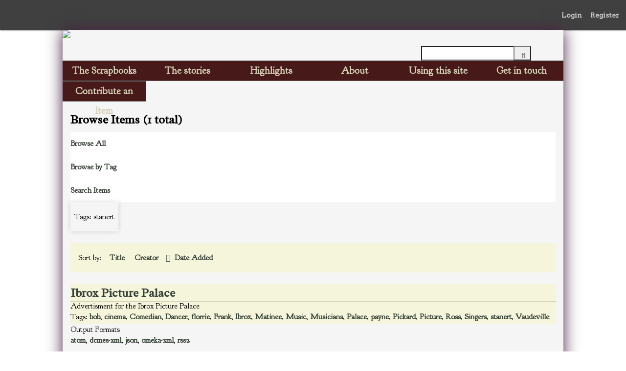

--- FILE ---
content_type: text/css
request_url: https://pickardspapers.gla.ac.uk/themes/seasons/css/style.css?v=3.1.2
body_size: 7356
content:
@font-face {
    font-family: 'Pickard';
    src: url('../fonts/pickard.eot');
    src: url('../fonts/pickard.eot?#iefix') format('embedded-opentype'),
         url('../fonts/pickard.woff2') format('woff2'),
         url('../fonts/pickard.woff') format('woff'),
         url('../fonts/pickard.ttf') format('truetype'),
         url('../fonts/pickard.svg#pickards_papers_font2medium') format('svg');
    font-weight: normal;
    font-style: normal;
}

html, body, div, span, applet, object, iframe,
h1, h2, h3, h4, h5, h6, p, blockquote, pre,
a, abbr, acronym, address, big, cite, code,
del, dfn, em, img, ins, kbd, q, s, samp,
small, strike, strong, sub, sup, tt, var,
b, u, i, center,
dl, dt, dd, ol, ul, li,
fieldset, form, label, legend,
table, caption, tbody, tfoot, thead, tr, th, td,
article, aside, canvas, details, embed,
figure, figcaption, footer, header, hgroup,
menu, nav, output, ruby, section, summary,
time, mark, audio, video {
	margin: 0;
	padding: 0;
	border: 0;
	font-size: 100%;
	font: inherit;
	vertical-align: baseline;
}
/* HTML5 display-role reset for older browsers */
article, aside, details, figcaption, figure,
footer, header, hgroup, menu, nav, section {
	display: block;
	background-color: white;
}
body {
	line-height: 1;
}
ol, ul {
	list-style: none;
}
li
{
	line-height:1.8em;
}
blockquote, q {
	quotes: none;
}
blockquote:before, blockquote:after,
q:before, q:after {
	content: '';
	content: none;
}
table {
	background-color:#F4F2EB;
	margin:1em 2em 2em 2em;
	font-family: 'Roboto', sans-serif;
	border-collapse: collapse;
}


table tr{
	background-color:#F4F2EB;
}

table td{
	background-color:white;
	margin-left:1em;
	padding: 1em 1em .1em 1em;
	font-family: 'Arvo', sans-serif;
	font-size:95%;
	border-collapse: collapse;
	border:0px solid #E4DECE;
	border-spacing: 1em;
}

table th{
	background-color:#EDE9DD;
	color:#452140;
	font-family: 'Roboto', sans-serif;
	font-size:95%;
	padding:.8em;
	border:1px solid #E4DECE;

}


  nav.top .mobile {
    display: none;
  }


  #wrap {
	max-width: 1024px; /*this should be same width as banner*/
	min-width: 700px;
	width: 94%;
	margin-right: auto;
	margin-left: auto;
	background-color: whitesmoke;
	-moz-box-shadow:     0 0 30px #452140;
   -webkit-box-shadow:  0 0 30px #452140;
   box-shadow:          0 0 30px #452140;
	overflow: hidden; /*allows floated divs inside this div*/
  }

  body {

  }

  a, a:visited {
    text-decoration: none;
	color:#374236;
	font-weight: bold;
	font-family: inherit; /*this is what links look like*/
  }

  a:hover {
	  color: #C2BB96; /*links that change colour when you hover*/
  }


 p {
	font-family: "Goudy Bookletter 1911", serif;
    	word-wrap: break-word;
	line-height: 1.8em;
	color: black; /*paragraph style*/
	font-size: medium;
  }


  body {
    font-family: "Goudy Bookletter 1911", serif;
    font-weight: 280;
    font-size: medium;
    line-height: 16px;
    word-wrap: break-word;
    height: 100%;
  }

  a {
    text-decoration: none;
  }

  /* !---------- Headings ---------- */
  h1 {
    font-family: 'Radley';
    font-weight: bold;
    font-size: 150%;
    line-height: 64px;
  }

  h2 {
    font-family: 'Radley';
    font-size: 24px;
    line-height: 36px;
  }

  h3 {
    font-size: 16px;
    line-height: 20px;
    font-weight: 600;
  }

  h4 {
    font-size: 18px;
    line-height: 27px;
  }

  h5, h6 {
    font-size: 16px;
    line-height: 24px;
  }

  ul, ol
  {
    list-style-type:none;
  }

  li
 {
    font-family: "Goudy Bookletter 1911", serif;
    word-wrap: break-word;
	line-height: 3em;
	color: black;
  }

  /* !---------- Form Elements ---------- */
   label {
    padding-top: 0.75em;
    padding-bottom: 0.75em;
    display: inline-block;
  }

  input[type=text], input[type=password], textarea,
  input[type=submit], button, .button {
    margin: 0;
    -webkit-box-sizing: border-box;
    -moz-box-sizing: border-box;
    box-sizing: border-box;
    *behavior: url("../javascripts/boxsizing.htc");
  }

  input[type=text], input[type=password],
  input[type=submit], button, .button {
    height: 30px;
  }

  input[type=text], input[type=password], textarea {
    width: 100%;
  }

  input[type=radio] {
    margin-right: 5px;
  }

  select {
    margin: 0 0 1.5em;
    border: 1px solid #dfe2e2;
    line-height: 36px;
    height: 36px;
    font-size: 16px;
  }

  input[type=submit], button, .button {
    color: gray;
    cursor: pointer;
  }
  /* !---------- Global classes ---------- */


  .container {
    *zoom: 1;
    max-width: 59em;
    _width: 59em;
    padding-left: 1em;
    padding-right: 1em;
    margin-left: auto;
    margin-right: auto;
  }
  .container:after {
    content: "";
    display: table;
    clear: both;
  }

  .show #primary {
    padding: 0;
  }
  .show #primary > div, .show #content #sidebar > div {
    border-style: solid;
    border-width: 0px 0 0 0;
    webkit-box-sizing: border-box;
    -moz-box-sizing: border-box;
    box-sizing: border-box;
    *behavior: url("../javascripts/boxsizing.htc");
    margin-bottom: 1.125em;
    -webkit-box-shadow: rgba(0, 0, 0, 0.) 0 0 0px;
    -moz-box-shadow: rgba(0, 0, 0, 0.15) 0 0 0px;
    box-shadow: rgba(0, 0, 0, 0.15) 0 0 0px;
  }
  .show #primary > div > *:first-child, .show #content #sidebar > div > *:first-child {
    margin-top: 0em;
  }
  .show .item-file {
    text-align: center;
    width: 100%;
  }
  .show .item-file .download-file {
    display: inline-block;
  }
  .show .item-file img {
    vertical-align: bottom;
    max-width: 600px;
  }
  .show .item-file > div {
    display: inline-block;
  }

  .gm-style {
    word-wrap: normal;
  }

  .image {
    height: auto;
    width: auto;
    float: left;
    display: inline-block;
    margin: 0 0.75em 0em 0;
  }
  .image img {
    height: 100%;
    width: auto;
  }

  .collection .image,
  .exhibit .image {
/*
    -webkit-box-shadow: -3px -3px 0 #bbbbbb, -4px -4px 0 white, -7px -7px 0 #dedede;
    -moz-box-shadow: -3px -3px 0 #bbbbbb, -4px -4px 0 white, -7px -7px 0 #dedede;
    box-shadow: -3px -3px 0 #bbbbbb, -4px -4px 0 white, -7px -7px 0 #dedede;
*/
    margin: auto;
    padding: 1.34em;
  }

  .record {
    clear: both;
    overflow: hidden;
  }


/*-- Header: Navigation ---- this is the menu bar */

 *  #mainNav {
	  clear: both;
  font-family: unset;
	  text-align: center;
	  color: #D4CFB6; /*color of text in menu*/
	   -moz-box-shadow:    inset 0 0 10px #452140;
   	-webkit-box-shadow: inset 0 0 10px #452140;
   box-shadow:         inset 0 0 10px #452140;
   position:relative;
   z-index:300;
  }


  #mainNav ul li {
	  float: left;
	  position: relative;
	  background: #471919; /*color of the menu bar*/
	  border-top: 1px solid #696666;
	  border-bottom: 1px solid #696666;
	  width: 16.66666%;
  }


  #mainNav a{
	  display: block;
	  color: #D4CFB6;
	  height: 40px;
	  line-height: 40px;
	  padding: 0 10px;
	  font-family: 'Radley',;
	  font-weight: bold;
	  font-size: 125%;
	  z-index: 500;
  }

  #mainNav a:visited {
	  color: #D4CFB6;
	  font-family: 'Radley';
	  font-weight: bold;
  }


  #mainNav li:hover{
	  background: #496C4F; /*colour of menu buttons on mouseover*/
	   -webkit-transition: all 0.3s ease-in-out;
	-moz-transition: all 0.3s ease-in-out;
	transition: all 0.3s ease-in-out;

  }

  #mainNav ul ul{
	  display: none;
	  position: absolute;
    text-align: left;
    font-family: "Goudy Bookletter 1911", serif;
    font-size:small
    color:white;
	  top: 40px;
	  left: 0px;
  }

  #mainNav ul ul li{
	  display:block;
    width: 200%;
    color:white;
    font-family: "Goudy Bookletter 1911", serif;
  }

  #mainNav ul li:hover > ul {
	  display: block;
    font-family:unset;
    font-size: smaller;
    color:white;
	   -webkit-transition: all 0.3s ease-in-out;
	-moz-transition: all 0.3s ease-in-out;
	transition: all 0.3s ease-in-out;
  }
  /* !---------- Pagination ---------- */
  .pagination {
    list-style-type: none;
    padding-left: 0;
    margin: 0 0 1.5em;
  }
  .pagination li {
    display: inline-block;
    margin-right: 5px;
    vertical-align: top;
  }
  .pagination input[type=text] {
    width: 50px;
    text-align: right;
    margin-right: 10px;
    padding-left: 5px !important;
    padding-right: 5px !important;
    border-style: solid;
    border-width: 0.0625em;
    padding: -0.0625em;
    -webkit-box-shadow: rgba(0, 0, 0, 0.15) 0 0 10px;
    -moz-box-shadow: rgba(0, 0, 0, 0.15) 0 0 10px;
    box-shadow: rgba(0, 0, 0, 0.15) 0 0 10px;
  }

  nav.pagination {
    padding: 0;
  }
  nav.pagination .pagination_list {
    -webkit-box-shadow: rgba(0, 0, 0, 0.15) 0 0 10px;
    -moz-box-shadow: rgba(0, 0, 0, 0.15) 0 0 10px;
    box-shadow: rgba(0, 0, 0, 0.15) 0 0 10px;
    margin-bottom: 1.875em;
    clear: both;
    padding: 0.375em 0;
    text-align: center;
  }
  nav.pagination .pagination_list li {
    display: inline-block;
    width: auto;
    color: #fff;
    margin: 0 4px;
    zoom: 1;
  }
  nav.pagination .pagination_list a {
    padding: 0;
  }
  nav.pagination .pagination_list .pagination_current {
    font-weight: 500;
  }
  nav.pagination .pagination_list .pagination_first a, nav.pagination .pagination_list .pagination_last a,
  nav.pagination .pagination_list .pagination_previous a, nav.pagination .pagination_list .pagination_next a {
    display: inline-block;
    text-indent: -9999px;
    height: auto;
    -webkit-box-shadow: transparent 0 0 0;
    -moz-box-shadow: transparent 0 0 0;
    box-shadow: transparent 0 0 0;
  }
  nav.pagination .pagination_list .pagination_first a:after, nav.pagination .pagination_list .pagination_last a:after,
  nav.pagination .pagination_list .pagination_previous a:after, nav.pagination .pagination_list .pagination_next a:after {
    text-indent: 0;
    display: block;
    margin-top: -2em;
  }
  nav.pagination .pagination_list .pagination_first a:after {
    content: "<<";
  }
  nav.pagination .pagination_list .pagination_last a:after {
    content: ">>";
  }
  nav.pagination .pagination_list .pagination_previous a:after {
    content: "<";
  }
  nav.pagination .pagination_list .pagination_next a:after {
    content: ">";
  }

  .pagination_previous a, .pagination_next a {
    width: 2.25em;
    height: 2.25em;
    display: inline-block;
    text-indent: -9999px;
    -webkit-box-shadow: rgba(0, 0, 0, 0.15) 0 0 10px;
    -moz-box-shadow: rgba(0, 0, 0, 0.15) 0 0 10px;
    box-shadow: rgba(0, 0, 0, 0.15) 0 0 10px;
    position: relative;
  }
  .pagination_previous a:after, .pagination_next a:after {
    font-family: "FontAwesome";
    text-indent: 0;
    position: absolute;
    top: 0;
    left: 0;
    width: 2.25em;
    text-align: center;
    line-height: 2.25em;
  }

  .pagination_previous a:after {
    content: "\f0d9";
  }

  .pagination_next a:after {
    content: "\f0da";
  }

  .item-pagination {
    clear: both;
    padding-bottom: 0.75em;
  }
  .item-pagination li {
    display: inline-flex;
  }
  .item-pagination li:empty {
    display: none;
  }
  .item-pagination .next {
    float: right;
  }
  .item-pagination .previous {
    float: left;
  }

  /* !---------- Header ---------- */

/*
header {
        background-image:url('../common/banner1024.jpg');
        height:100%;
        width:100%;
        display: inline-block;
   }
*/


  #site-title {
    float: left;
	width: 60%;
  }

/*
#site-title a {
	  display: block;
	    line-height: 151px;
	  	   }
*/


  #search-container {
    width: 22%;
    float: right;
    margin-left: 0em;
    margin-right: 4.1em;
    display: block;
    margin-top: 2em;
  }

  #search-container input {
    padding: 0.5em;
  }

  #advanced-search{
	  display: block;
           }

  #search-form {
    text-align: left;
    position: relative;
    overflow: visible;
  }
  #search-form input[type=text], #search-form button {
    -webkit-appearance: none;
    -moz-appearance: none;
    -webkit-border-radius: 0px;
    -moz-border-radius: 0px;
    -ms-border-radius: 0px;
    -o-border-radius: 0px;
    border-radius: 0px;
  }
  #search-form input[type=text] {
    font-size: 0.875em;
    line-height: 1.5em;
    padding-right: 3em;
  }
  #search-form button {
    width: 2.25em;
    padding: 0;
    position: absolute;
    top: 0;
    right: 0;
    text-indent: -99999px;
  }
  #search-form button:after {
    font-family: "FontAwesome";
    content: "\f002";
    position: absolute;
    left: 0;
    top: 0;
    text-indent: 0;
    width: 2.25em;
    line-height: 2.25em;
  }
*/
  #search-form.with-advanced input[type=text] {
    padding-right: 2.25em;
  }
  #search-form.with-advanced button {;
  }
*/

  #advanced-search {
    width: 2.25em;
    height: 25px;
    text-indent: -9999px;
    display: block;
    position: absolute;
    padding: 0;
    top: 0;
    right: 0;
    line-height: 30px;
    background-color: #ffffff;
    -webkit-box-sizing: content-box;
    -moz-box-sizing: content-box;
    box-sizing: content-box;
    *behavior: url("../javascripts/boxsizing.htc");
  }
  #advanced-search:focus {
    outline: -webkit-focus-ring-color auto 5px;
  }
  #advanced-search:link, #advanced-search:hover, #advanced-search:active, #advanced-search:visited {
    text-align: left;
  }
  #advanced-search:after {
    width: 2.25em;
    content: "\2026";
    display: block;
    text-indent: 0;
    text-align: center;
    position: absolute;
    left: 0;
    top: 0;
    height: 2.25em;
    line-height: 2.25em;
    border-left: 1px solid rgba(255, 255, 255, 0.2);
  }

  #advanced-form {
    display: none;
    background-color: #fff;
    overflow: auto;
    z-index: 1001;
    position: absolute;
    top: 35px;
    left: 0;
    border: 1px solid #e7e7e7;
    width: 100%;
    padding: 1.5em 16px;
    text-align: left;
    -webkit-box-sizing: border-box;
    -moz-box-sizing: border-box;
    box-sizing: border-box;
    *behavior: url("../javascripts/boxsizing.htc");
    -webkit-box-shadow: rgba(0, 0, 0, 0.25) 0 5px 10px;
    -moz-box-shadow: rgba(0, 0, 0, 0.25) 0 5px 10px;
    box-shadow: rgba(0, 0, 0, 0.25) 0 5px 10px;
  }
  #advanced-form #query-types *:first-child {
    margin-top: 0;
  }
  #advanced-form label {
    margin: 0;
    padding: 0;
  }
  #advanced-form p {
    margin: 0.75em 0;
  }
  #advanced-form p:last-of-type {
    margin-bottom: 0em;
  }

  /* !---------- Footer ---------- */
  footer {
    margin-top: 1.5em;
    padding: 10 0px;
  }
  footer p {
    padding-bottom: 1.5em;
  }
  footer:empty {
    display: none;
  }

  /* !---------- Content ---------- */
  #content {
    clear: both;
    overflow: visible;
    padding: 1.5em 16px;
    *zoom: 1;
  }
 #content:after {
    content: "";
    display: table;
    clear: both;
  }

  #content h1 {
    font-size: 150%;
   font-family: 'Radley';
     line-height: 26px;
    border-top: 0;
    padding: 0 0 0.5em;
    margin-left: em;
  }
  #content > h2, #content > div > h2, #content #primary > h2, #content #primary > div > h2,
  #content #sidebar > h2, #content #sidebar > div > h2 {
    padding: 0 1px 0em;
    font-weight: 300;
    border-style: solid;
    border-width: 0 0 1px 0;
    margin: 2 2 2.75em 2px;
    width: 100%;
    float: left;
  }
  #content > div, #content section {
    background-color: beige;
    border-style: solid;
    border-width: 0px 0 0 0;
    overflow: visible;
/*
    padding: 0.75em 16px;
*/
    -webkit-box-shadow: rgba(0, 0, 0, 0.0) 0 0 0px;
    -moz-box-shadow: rgba(0, 0, 0, 0.15) 0 0 10px;
/*
    box-shadow: rgba(0, 0, 0, 0.15) 0 0 10px;
*/
    -webkit-box-sizing: border-box;
    -moz-box-sizing: border-box;
    box-sizing: border-box;
    *behavior: url("../javascripts/boxsizing.htc");
    margin-bottom: 0.25em;
    *zoom: 1;
  }
  #content > div > *:only-child, #content section > *:only-child {
    margin-top: 0;
  }
  #content > div:after, #content section:after {
    content: "";
    display: table;
    clear: both;
  }
  #content .field div:only-of-type {
    margin-bottom: 0;
  }
  #content .inputs {
    padding: 0.75em 0 0;
    clear: both;
  }
  #content > .element {
    border-bottom: 0;
  }
  #content .element-set div {
    padding-bottom: 0.25em;
    padding-left:1em;
    margin-bottom: 0;
  }
  #content .element-set div:only-of-type, #content .element-set div:last-of-type {
    border-bottom: 0;
    padding-bottom: 0.375em;
  }
  #content .item-meta {
    padding-bottom: 0;
  }
  #content .item-meta .item-description {
    padding-top: 0;
  }
  #content .item-meta .item-img {
    border: 1px solid #dfe2e2;
    padding: 0;
    float: left;
    margin: 0 0.75em 0.75em 0;
  }
  #content .item-meta .item-img img {
    margin: 0;
  }
  #content #search-filters, #content #item-filters {
    background-color: transparent;
    border-top: 0;
    -webkit-box-shadow: transparent 0 0 0;
    -moz-box-shadow: transparent 0 0 0;
    box-shadow: transparent 0 0 0;
    padding: 0;
    margin-bottom: 1.5em;
  }
  #content #search-filters > ul, #content #item-filters > ul {
    float: left;
    padding-left: 0;
  }
  #content #search-filters li, #content #item-filters li {
    overflow: auto;
    padding: 0.375em 8px;
    -webkit-box-shadow: rgba(0, 0, 0, 0.15) 0 0 10px;
    -moz-box-shadow: rgba(0, 0, 0, 0.15) 0 0 10px;
    box-shadow: rgba(0, 0, 0, 0.15) 0 0 10px;
  }
  #content #search-filters li li, #content #item-filters li li {
    display: inline;
    padding: 0.375em 0;
    text-transform: lowercase;
    -webkit-box-shadow: transparent 0 0 0;
    -moz-box-shadow: transparent 0 0 0;
    box-shadow: transparent 0 0 0;
  }
  #content #search-filters li li:last-of-type:after, #content #item-filters li li:last-of-type:after {
    content: "";
  }
  #content #search-filters li li:after, #content #item-filters li li:after {
    content: ", ";
  }
  #content div.hTagcloud {
    border: 0;
    background-color: transparent;
    -webkit-box-shadow: transparent 0 0 0;
    -moz-box-shadow: transparent 0 0 0;
    box-shadow: transparent 0 0 0;
    padding: 0;
  }
  #content div.hTagcloud ul {
    list-style: none;
    margin: 0;
    padding: 0;
  }
  #content div.hTagcloud ul li {
    display: inline-block;
    zoom: 1;
    background-color: #fff;
    margin: 0 8px 0.75em 0;
    padding: 0.375em 8px;
    -webkit-box-shadow: rgba(0, 0, 0, 0.15) 0 0 10px;
    -moz-box-shadow: rgba(0, 0, 0, 0.15) 0 0 10px;
    box-shadow: rgba(0, 0, 0, 0.15) 0 0 10px;
  }
 .show #primary, .item-show #primary {
    width: 61.53846%;
    float: left;
    margin-right: 2.5641%;
    display: inline;
  }
  .show #sidebar, .item-show #sidebar {
    width: 35.89744%;
    float: right;
    margin-right: 0;
    *margin-left: -1em;
    display: inline;
  }

#content .view-items-link {
/*
    border-top: 1px solid #dfe2e2 !important;
    margin: 0.75em 0 0 -16px !important;
*/
    padding: 0em 16px 0 !important;
    width: 90% !important;
    clear: both;
    text-align: center;
    font-family: 'Radley';
    font-weight: bold;
    font-size: 16px;
    line-height: 1.2;
  }
  #content .view-items-link + div {
    border-color: #DFE2E2;
    margin-top: 0.75em;
    border-top-style: solid;
    border-top-width: 0.0625em;
    padding-top: 1.4375em;
  }
  #content #sort-links {
    border-top: 0;
    padding: 0.375em 12px;
    margin-bottom: 1.5em;
  }
  #content #sort-links span, #content #sort-links ul, #content #sort-links li {
    display: inline-block;
    margin: 0 4px;
    zoom: 1;
    display: inline;
  }
  #content #sort-links-list {
    padding-left: 0;
  }

  .asc a:after,
  .desc a:after {
    font-family: "FontAwesome";
    display: inline-block;
    margin-left: 3px;
  }

  .asc a:after {
    content: "\f0d8";
  }

  .desc a:after {
    content: "\f0d7";
  }

  #primary {
    border-style: solid;
    border-width: 0px 0 0 0;
    overflow: visible;
    padding: 0 0 0 0;
    -webkit-box-shadow: rgba(0, 0, 0, 0.15) 0 0 0px;
    -moz-box-shadow: rgba(0, 0, 0, 0.15) 0 0 0px;
    box-shadow: rgba(0, 0, 0, 0.15) 0 0 0px;
    -webkit-box-sizing: border-box;
    -moz-box-sizing: border-box;
    box-sizing: border-box;
    *behavior: url("../javascripts/boxsizing.htc");
    margin-bottom: 1.125em;
    padding-left: 3.38983%;
    padding-right: 3.38983%;
  }
  #primary div {
    border-top: 0;
    -webkit-box-shadow: transparent 0 0 0;
    -moz-box-shadow: transparent 0 0 0;
    box-shadow: transparent 0 0 0;
  }
  #primary h1:first-child {
    margin-top: 0;
  }
  #primary > * {
    padding: 0;
  }
  #primary > ul, #primary > ol {
    padding-left: 0em;
  }

  /* !---------- Home ---------- */
  #home #content div#recent-items .item {
    margin-left: -16px;
    padding-left: 16px;
    margin-right: -16px;
    padding-right: 16px;
    border-top: 1px solid #dfe2e2;
  }
  #home #content div#recent-items .item:first-of-type {
    border-top: 0;
  }
  #home #content div#recent-items .item:first-of-type h3 {
    margin-top: 0em;
  }
  #home #content div#recent-items .item h3 {
    margin-top: 0.75em;
  }
  #home #content div .items-list {
    margin: 0 -16px;
  }
  #home #content div .items-list .item-description {
    margin: 0.75em 0 0;
  }
  #home #content div h3, #home #content div h4, #home #content div h5, #home #content div h6,
  #home #content div p, #home #content div input, #home #content div textarea {
    margin-top: 0.75em;
    margin-bottom: 0.75em;
  }
  #home #content div h3 {
    margin-top: 0;
    font-weight: 300;
    text-transform: uppercase;
  }
  #home #content div img {
    border: 1px solid #dfe2e2;
    display: block;
    max-height: 100%;
    width: auto;
    -webkit-box-sizing: border-box;
    -moz-box-sizing: border-box;
    box-sizing: border-box;
    *behavior: url("../javascripts/boxsizing.htc");
  }
  #home #content div .show {
    display: block;
    text-transform: capitalize;
  }
  #home #content div .show:before {
    content: "(";
  }
  #home #content div .show:after {
    content: "...)";
  }
  #home #content div .view-items-link {
    border-top: 1px solid #dfe2e2;
  }
  #home #content div .item-img {
    display: inline;
  }
  #home #content div .item-description {
    margin-top: 0;
    padding-top: 0;
  }
  #home #intro {
    margin-bottom: 1.5em;
  }
  #home #featured-item p {
    clear: both;
  }
  #home #featured-item img {
    margin-bottom: 0;
  }
  #home #recent-items h2 {
    padding-bottom: 0.75em;
  }

  /* !---------- Items ---------- */
  .items.show h3 {
    margin-bottom: 0.75em;
  }
  .items.show #itemfiles #item-images > div {
    width: 22.5%;
    display: inline-block;
    margin-right: 3%;
  }
  .items.show #itemfiles #item-images > div:nth-of-type(4n) {
    margin-right: 0;
  }
  .items.show #itemfiles a {
    border: 1px solid #dfe2e2;
    display: inline-block;
    zoom: 1;
    overflow: visible;
    margin: 0;
    padding: 0;
    -webkit-box-sizing: border-box;
    -moz-box-sizing: border-box;
    box-sizing: border-box;
    *behavior: url("../javascripts/boxsizing.htc");
  }
  .items.show #itemfiles a img {
    width: 100%;
    height: auto;
    vertical-align: bottom;
  }
  .items.show #itemfiles .element-text div:first-of-type {
    border-top: 1px solid #dfe2e2;
  }
  .items.show #primary .element:last-of-type {
    padding-bottom: 0;
  }
  .items.show #primary {
    background-color: transparent;
    border-top: 0;
    -webkit-box-shadow: transparent 0 0 0;
    -moz-box-shadow: transparent 0 0 0;
    box-shadow: transparent 0 0 0;
    padding: 0;
    padding: 0;
  }
  .items.show #primary > div {
    border-top-width: 5px;
    border-top-style: solid;
    -webkit-box-shadow: rgba(0, 0, 0, 0.15) 0 0 0px;
    -moz-box-shadow: rgba(0, 0, 0, 0.15) 0 0 0px;
    box-shadow: rgba(0, 0, 0, 0.15) 0 0 0px;
  }

  #content #outputs {
    background-color: transparent;
    border-top: 0;
    -webkit-box-shadow: transparent 0 0 0;
    -moz-box-shadow: transparent 0 0 0;
    box-shadow: transparent 0 0 0;
    padding: 0;
    clear: both;
  }
  #content #outputs p {
    padding-left: 0;
  }

  .item img {
    height: 4.5em;
    width: auto;
    float: left;
    margin: 0 0.75em 0.75em 0;
  }

  /* !---------- Search ---------- */
  #search-results {
    background-color: #fff;
    margin-bottom: 1.5em;
    -webkit-box-shadow: rgba(0, 0, 0, 0.15) 0 0 10px;
    -moz-box-shadow: rgba(0, 0, 0, 0.15) 0 0 10px;
    box-shadow: rgba(0, 0, 0, 0.15) 0 0 10px;
  }
  #search-results .record-image {
    height: 4.5em;
  }
  #search-results th {
    color: #fff;
  }
  #search-results th, #search-results td {
    padding: 0.75em 8px;
    text-align: left;
    vertical-align: top;
  }
  #search-results th:last-of-type, #search-results td:last-of-type {
    border-right: 0;
  }
  #search-results td {
    border-color: #ddd;
    border-bottom-style: solid;
    border-bottom-width: 0.0625em;
    padding-bottom: -0.0625em;
    padding-top: 1.5em;
  }
  #search-results .item img {
    margin: 0;
    height: 100%;
    width: auto;
  }

  #no-results {
    clear: both;
  }

  /* !---------- Advanced Search ---------- */
  .advanced-search #content form > div {
    background-color: #fff;
    border-style: solid;
    border-width: 10px 0 0 0;
    overflow: visible;
    padding: 0 16px;
    -webkit-box-shadow: rgba(0, 0, 0, 0.15) 0 0 10px;
    -moz-box-shadow: rgba(0, 0, 0, 0.15) 0 0 10px;
    box-shadow: rgba(0, 0, 0, 0.15) 0 0 10px;
    -webkit-box-sizing: border-box;
    -moz-box-sizing: border-box;
    box-sizing: border-box;
    *behavior: url("../javascripts/boxsizing.htc");
    margin-bottom: 1.125em;
    *zoom: 1;
  }
  .advanced-search #content form > div:last-of-type {
    padding: 0;
  }
  .advanced-search #content form > div input {
    margin-bottom: 1.5em;
  }
  .advanced-search #content form > div .label {
    margin-bottom: 0.75em;
    margin-top: 0.75em;
  }
  .advanced-search #content form > div:after {
    content: "";
    display: table;
    clear: both;
  }

  .search-entry select, .search-entry input[type=text] {
    width: 28%;
  }
  .search-entry select {
    margin-right: 1%;
  }
  .search-entry:first-of-type {
    padding-bottom: 0;
  }
  .search-entry:only-of-type {
    margin-bottom: 0em;
  }

  .remove_search {
    text-indent: -9999px;
    width: 36px;
    position: relative;
    height: 36px;
  }
  .remove_search:after {
    content: "\f00d";
    font-family: "FontAwesome";
    text-indent: 0;
    text-align: center;
    width: 100%;
    top: 0;
    left: 0;
    position: absolute;
    line-height: 36px;
  }

  .advanced-search button {
    display: inline-block;
    margin: 0 0 1.5em;
  }
  .advanced-search #advanced-search-form > div:last-of-type {
    border: 0;
    background-color: transparent;
    float: left;
    *zoom: 1;
  }
  .advanced-search #advanced-search-form > div:last-of-type:after {
    content: "";
    display: table;
    clear: both;
  }
  .advanced-search #submit_search_advanced {
    margin-bottom: 0 !important;
  }

  /* !---------- File Pages ---------- */
  .files #primary {
    background-color: transparent;
    border-top: 0;
    -webkit-box-shadow: transparent 0 0 0;
    -moz-box-shadow: transparent 0 0 0;
    box-shadow: transparent 0 0 0;
    padding: 0;
    padding-top: 0;
  }
  .files #primary:first-child {
    margin-top: 0;
  }
  .files #content #sidebar h3 {
    padding-left: 0;
  }
  .files .download-file {
    -webkit-box-sizing: border-box;
    -moz-box-sizing: border-box;
    box-sizing: border-box;
    *behavior: url("../javascripts/boxsizing.htc");
    overflow: auto;
    padding: 0.375em;
    display: inline-block;
  }
  .files .download-file img {
    max-width: 100%;
    vertical-align: bottom;
    float: left;
  }
  .files .item-file {
    text-align: center;
  }
  .files .item-file > div {
    display: inline-block;
  }

  /* !---------- Collections ---------- */
   .collections #collection-items .item {
    border-top: 1px solid #dfe2e2;
    margin: 0 -16px;
    padding: 0 16px 1.5em;
    overflow: hidden;
    clear: both;
    width: 20%;
    display: inline-table;
  }
  .collections #collection-items .item:first-of-type {
    border-top: 0;
  }
  .collections #collection-items .item:last-of-type {
    padding-bottom: 0.75em;
  }
  .collections #collection-items .item div:only-of-type {
    margin-bottom: 0;
  }
  .collections .collection {
    clear: left;
    width: 24%;
    display: inline-table;
    margin: 0em
  }
  .collections h3:only-child {
    margin-bottom: 0em;
  }.collections:only-of-type, .collections:last-of-type {
    border-bottom: 0;
    margin-bottom: 0;
  }
  .collections #content .element-set .element {
    margin-bottom: 0em;
  }
  .collections #content .element-set .element:last-of-type {
    margin-bottom: 0;
  }


  /* !---------- ExhibitBuilder ---------- */
  .exhibits #content .navigation {
    padding-left: 0;
    *zoom: 1;
  }
  .exhibits #content .navigation:after {
    content: "";
    display: table;
    clear: both;
  }
  .exhibits #content .navigation .current, .exhibits #content .navigation .active {
    font-weight: 500;
  }
  .exhibits #content .primary {
    padding-bottom: 0;
  }
  .exhibits .exhibit {
    clear: both;
  }
  .exhibits .exhibit-page {
    font-weight: bold;
  }
  .exhibits.summary #content h1 {
    margin-bottom: 0.75em;
  }
  .exhibits.summary #content #primary > div {
    background-color: transparent;
    border-top: 0;
    -webkit-box-shadow: transparent 0 0 0;
    -moz-box-shadow: transparent 0 0 0;
    box-shadow: transparent 0 0 0;
    padding: 0;
  }
  .exhibits.summary #content #primary > div:last-child {
    margin-bottom: 0;
  }
  .exhibits.show #content h1 {
    font-size: 32px;
  }
  .exhibits.show #content #primary:first-child {
    margin-top: 1.5em;
  }
  .exhibits.show #content #primary p, .exhibits.show #content #primary ol, .exhibits.show #content #primary ul {
    margin-bottom: 1.5em;
  }
  .exhibits.show #content .exhibit-item {
    padding-top: 0;
  }
  .exhibits.show #content #exhibit-page-navigation {
    background-color: transparent;
    border-top: 0;
    -webkit-box-shadow: transparent 0 0 0;
    -moz-box-shadow: transparent 0 0 0;
    box-shadow: transparent 0 0 0;
    padding: 0;
  }
  .exhibits.show #content #exhibit-page-navigation a, .exhibits.show #content #exhibit-page-navigation span {
    padding: 0.375em 0;
    display: inline-block;
    width: 100%;
    -webkit-box-shadow: rgba(0, 0, 0, 0.15) 0 0 10px;
    -moz-box-shadow: rgba(0, 0, 0, 0.15) 0 0 10px;
    box-shadow: rgba(0, 0, 0, 0.15) 0 0 10px;
    -webkit-box-sizing: border-box;
    -moz-box-sizing: border-box;
    box-sizing: border-box;
    *behavior: url("../javascripts/boxsizing.htc");
  }
  .exhibits.show #content #exhibit-page-navigation > div {
    padding: 0;
    width: 100%;
    text-align: center;
  }
  .exhibits.show #content #exhibit-page-navigation #exhibit-nav-next {
    margin-bottom: 1.5em;
  }
  .exhibits.show #content #exhibit-pages ul {
    margin-left: 0 !important;
  }
  .exhibits.show #content .exhibit-page-nav, .exhibits.show #content .exhibit-child-nav {
    margin-left: 0;
    padding-left: 0;
  }
  .exhibits.show #content .exhibit-page-nav .current, .exhibits.show #content .exhibit-child-nav .current {
    font-weight: bold;
  }
  .exhibits.show #content .exhibit-page-nav {
    -webkit-box-shadow: rgba(0, 0, 0, 0.15) 0 0 10px;
    -moz-box-shadow: rgba(0, 0, 0, 0.15) 0 0 10px;
    box-shadow: rgba(0, 0, 0, 0.15) 0 0 10px;
    margin-bottom: 1.5em;
  }
  .exhibits.show #content .exhibit-page-nav a {
    padding: 0;
  }
  .exhibits.show #content .exhibit-page-nav > li:nth-child(2) {
    background-color: rgba(0, 0, 0, 0.1);
  }
  .exhibits.show #content .exhibit-page-nav > li:nth-child(3) {
    background-color: rgba(0, 0, 0, 0.2);
  }
  .exhibits.show #content .exhibit-page-nav > li:nth-child(4) {
    background-color: rgba(0, 0, 0, 0.3);
  }
  .exhibits.show #content .exhibit-page-nav > li {
    display: block;
    float: none;
    overflow: auto;
    margin-right: 0;
  }
  .exhibits.show #content .exhibit-page-nav > li:first-of-type {
    text-transform: uppercase;
    padding: 0.375em 8px;
  }
  .exhibits.show #content .exhibit-page-nav > li:first-of-type a:after {
    content: ":";
  }
  .exhibits.show #content .exhibit-page-nav > li ul {
    padding-left: 0;
  }
  .exhibits.show #content .exhibit-page-nav > li ul li {
    display: inline-block;
    padding: 0.375em 8px;
    width: auto;
  }
  .exhibits #content #secondary-nav .current a,
  .exhibits #content #secondary-nav a.current,
  .exhibits #content .exhibit-section-nav .current a {
    background-color: transparent;
  }

  #content .exhibit-items,
  #content .gallery {
    padding-bottom: 0;
  }

  .summary #exhibit-pages {
    border-style: solid;
    border-width: 10px 0 0 0;
    overflow: visible;
    -webkit-box-shadow: rgba(0, 0, 0, 0.15) 0 0 10px;
    -moz-box-shadow: rgba(0, 0, 0, 0.15) 0 0 10px;
    box-shadow: rgba(0, 0, 0, 0.15) 0 0 10px;
    padding: 1.5em 16px;
    background-color: #fff;
  }
  .summary #exhibit-pages ul {
    margin-left: 0;
    padding-left: 0;
  }
  .summary #exhibit-pages ul ul {
    padding-left: 16px;
  }

  .exhibit-block:first-child p:first-of-type {
    margin-top: 0;
  }

  #content .exhibit-item:empty {
    padding: 0;
  }

  .gallery-full-left, .gallery-full-right, .gallery-thumbnails,
  .gallery-thumbnails-text-bottom, .gallery-thumbnails-text-top, .image-list-left,
  .image-list-left-thumbs, .image-list-right, .image-list-right-thumbs,
  .text-full, .text-image-left, .text-image-right {
    padding: 1.5em 0;
    margin-top: 1.5em;
  }
  .gallery-full-left div:empty, .gallery-full-right div:empty, .gallery-thumbnails div:empty,
  .gallery-thumbnails-text-bottom div:empty, .gallery-thumbnails-text-top div:empty, .image-list-left div:empty,
  .image-list-left-thumbs div:empty, .image-list-right div:empty, .image-list-right-thumbs div:empty,
  .text-full div:empty, .text-image-left div:empty, .text-image-right div:empty {
    display: none;
  }

  #content .layout-text p:only-child {
    margin-top: 1.5em;
  }

  /* !---------- Simple Pages ---------- */
  .simple-pages-navigation {
    list-style: none;
  }

  .simple-pages-navigation ul {
    display: none;
  }

  .simple-pages-navigation .current ul {
    display: block;
  }

  .simple-pages-navigation a {
    text-decoration: none;
    border-bottom: 1px solid #ddd;
    display: block;
    font-weight: bold;
    padding: 4px;
  }

/*
  #simple-pages-breadcrumbs {
    font-weight: bold;
    font-family: "Goudy Bookletter 1911", serif;
    margin-bottom: 0.5em;
  }
*/


  /* !---------- Autumn Styles ---------- */
   .autumn body {
    background: #86443c url("http://earlycinema.gla.ac.uk/omeka/themes/seasons/images/websitetile7.jpg") repeat scroll 10% 20%;
    color: #86443c;
  }
  .autumn h1, .autumn #site-title a {
    color: #f8f1e5;
  }
  .autumn input[type=submit], .autumn button, .autumn .button, .autumn #advanced-search {
   }
  .autumn input[type=text], .autumn input[type=password], .autumn textarea {
    background-color: whitesmoke;
    color: gray;
  }
  .autumn a:link {
    color: #330000;
  }
  .autumn a:visited {
    color: #2B491F;
  }
  .autumn a:hover, .autumn a:active {
    color: #f16100;
  }
  .autumn header {
    background-color: #ce6c3e;
  }
  .autumn nav.top {
    background-color: #cabfa6;
  }
  .autumn nav.top li:hover a {
    color: #fff;
  }
  .autumn nav.top a:link, .autumn nav.top a:visited {
    color: #be5e5e;
  }
  .autumn nav.top a:active, .autumn nav.top a:hover {
    color: #fff;
  }
  .autumn nav.top ul li ul {
    background-color: #cabfa6;
  }
  .autumn nav.top ul li ul li > a:link, .autumn nav.top ul li ul li > a:visited {
    color: #be5e5e;
  }
  .autumn nav.top ul li ul li > a:active, .autumn nav.top ul li ul li > a:hover, .autumn nav.top ul li ul li:hover > a {
    color: #fff;
  }
  .autumn #intro {
    color: #815442;
  }
  .autumn #content,
  .autumn #secondary-nav .current a,
  .autumn #secondary-nav a.current,
  .autumn .secondary-nav .current a,
  .autumn .secondary-nav a.current,
  .autumn .exhibit-section-nav .current a {
    background-color: #f8f1e5;
  }
  .autumn #home #content > div {
    border-color: #cabfa6;
  }
  .autumn #content h1 {
    color: #C6582D;
  }
  .autumn #content h2 {
    border-color: #ecebe6;
  }
  .autumn #content #primary > div, .autumn #content #sidebar > div {
    background-color: #fff;
  }
  .autumn #content > div, .autumn #content #primary > div, .autumn #content #sidebar > div,
  .autumn #content #advanced-search-form > div, .autumn #content #exhibit-pages {
    border-color: #cabfa6;
  }
  .autumn #content .pagination_previous a, .autumn #content .pagination_next a {
    background-color: #86443c;
  }
  .autumn #content .pagination input[type=text] {
    border-color: #fff;
    background-color: #fff;
  }
  .autumn #content nav .pagination_list {
    background-color: #86443c;
  }
  .autumn #content .item-img {
    border-color: #ecebe6;
  }
  .autumn #content div.hTagcloud {
    border: 0;
    background-color: transparent;
    -webkit-box-shadow: transparent 0 0 0;
    -moz-box-shadow: transparent 0 0 0;
    box-shadow: transparent 0 0 0;
  }
  .autumn #search-results th {
    background-color: #cabfa6;
  }
  .autumn #search-filters li, .autumn #item-filters li {
    background-color: #fff;
  }
  .autumn .page #content {
    border-color: #cabfa6;
  }
  .autumn footer {
    background-color: #FF9377;
  }
  .autumn footer p {
    color: black;
    font-weight: bold;
  }
  .autumn .exhibit-page-nav {
    background-color: #330000;
  }
  .autumn .exhibit-page-nav .current, .autumn .exhibit-child-nav .current {
    background-color: rgba(0, 0, 0, 0.1);
  }
  .autumn .exhibit-page-nav a:link, .autumn .exhibit-page-nav a:visited {
    color: #cabfa6;
  }
  .autumn .exhibit-page-nav a:hover, .autumn .exhibit-page-nav a:active {
    color: #fff;
  }
  .autumn #exhibit-page-navigation a, .autumn #exhibit-page-navigation span {
    background-color: #fff;
  }

}
@media screen and (min-width: 768px) {
  /*
  Table of Contents
  =================
  -- Header
  -- Navigation
  ----- Pagination
  -- Search
  -- Content
  -- Home
  -- Items
  -- Collections
  -- ExhibitBuilder
  */
  /* !---------- Header ---------- */
  #header {
           }

  #header:after {
    content: "";
    display: table;
    clear: both;
  }

  #site-title {
    width: 100%;
    float: left;
    margin-right: 1.69492%;
    display: inline;
    text-align: left;
  }
  #site-title:after {
    content: "";
    display: block;
    height: 0px;
    clear: both;
  }

  /* !---------- Navigation --------- */
  nav.top ul {
    display: block;
    position: relative;
    z-index: 1000;
  }
  nav.top ul li {
    float: left;
    width: auto;
    position: relative;
  }
  nav.top ul li a {
    padding: 0.75em 16px;
  }
  nav.top ul li:hover {
    background-color: rgba(0, 0, 0, 0.05);
  }
  nav.top ul li:hover > ul {
    display: block;
  }
  nav.top ul li ul {
    min-width: 200px;
    display: none;
    padding: 0;
    position: absolute;
    top: 3em;
    left: 0px;
  }
  nav.top ul li ul li {
    width: 100%;
    clear: both;
    padding: 0;
    -webkit-box-sizing: border-box;
    -moz-box-sizing: border-box;
    box-sizing: border-box;
  }
  nav.top ul li ul li ul {
    position: absolute;
    left: 100%;
    top: 0;
  }
  nav.top .mobile {
    display: none;
  }

  /* !---------- Pagination ---------- */
  .pagination {
    float: left;
  }

  #content nav .pagination_list {
    margin-top: 0.375em;
  }

  /* !---------- Search ---------- */
  #search-container {
    padding: 0;
    width: 32.20339%;
    float: right;
    margin-right: 0;
    *margin-left: -1em;
    display: inline;
    margin-top: 1.875em;
  }
  #search-container input {
    padding: 0.46875em 8px;
  }

  #search-results {
    width: 100%;
  }

  #search-filters, #item-filters {
    float: left;
  }
  #search-filters li, #item-filters li {
    float: left;
  }
  #search-filters li ul, #item-filters li ul {
    display: inline;
    padding: 0;
  }
  #search-filters li ul li, #item-filters li ul li {
    float: none;
  }

  /* !---------- Content --------- */
  header, nav.top, #content, footer {
    *zoom: 1;
    padding-left: 8.47458%;
    padding-right: 8.47458%;
  }
  header:after, nav.top:after, #content:after, footer:after {
    content: "";
    display: table;
    clear: both;
  }

  .page #primary {
    padding-top: 3em;
    padding-bottom: 3em;
  }

  #content #sort-links {
    float: right;
    text-align: center;
  }

  /* !---------- Home ---------- */
  #home #content #intro {
    font-size: 24px;
    line-height: 36px;
    margin-bottom: 1.125em;
  }
  #home #content #intro p {
    margin: 0;
  }
  #home #content #featured-item {
    margin-bottom: 1.5em;
    width: 32.20339%;
    float: left;
    margin-right: 1.69492%;
    display: inline;
  }
  #home #content #featured-item .image {
    display: inline-block;
    width: 100%;
    height: auto;
  }
  #home #content #featured-item img {
    width: 100%;
    height: auto;
  }
  #home #content > div {
    width: 66.10169%;
    float: right;
    margin-right: 0;
    *margin-left: -1em;
    display: inline;
  }

  /* !---------- Items --------- */
  .items .item {
    clear: both;
  }
  .items #advanced-search-form > div {
    width: 61.53846%;
    float: left;
    margin-right: 2.5641%;
    display: inline;
    clear: both;
  }
  .items #advanced-search-form > div:last-of-type {
    width: auto;
  }

  .show #primary, .exhibit-item-show #primary {
    width: 61.53846%;
    float: left;
    margin-right: 2.5641%;
    display: inline;
  }
  .show #sidebar, .exhibit-item-show #sidebar {
    width: 35.89744%;
    float: right;
    margin-right: 0;
    *margin-left: -1em;
    display: inline;
  }

  /* !---------- Collections ---------- */
  .collections.show #primary .element-set {
    width: 61.53846%;
    float: left;
    margin-right: 2.5641%;
    display: inline;
  }
  .collections.show #primary > div {
    width: 35.89744%;
    float: right;
    margin-right: 0;
    *margin-left: -1em;
    display: inline;
    clear: right;
  }
  .collections.show .item-img {
    margin-left: 0;
  }

  /* !---------- ExhibitBuilder ---------- */
  .exhibits.summary #primary {
    width: 66.10169%;
    float: left;
    margin-right: 1.69492%;
    display: inline;
    padding: 0 16px;
  }
  .exhibits.summary #exhibit-pages {
    width: 32.20339%;
    float: right;
    margin-right: 0;
    *margin-left: -1em;
    display: inline;
    -webkit-box-sizing: border-box;
    -moz-box-sizing: border-box;
    box-sizing: border-box;
  }

  .exhibits.show #content .exhibit-page-nav > li:first-child {
    background-color: rgba(0, 0, 0, 0.1);
    float: left;
  }
  .exhibits.show #content .exhibit-page-nav > li:nth-child(2) li:first-of-type {
    padding-left: 8px;
  }
  .exhibits.show #content #exhibit-page-navigation .exhibits-nav-prev {
    text-align: left;
  }
  .exhibits.show #content #exhibit-page-navigation .exhibits-nav-next {
    text-align: right;
  }
  .exhibits.show #content #exhibit-page-navigation > div {
    padding: 0;
    width: 33%;
  }
  .exhibits.show #content #exhibit-page-navigation a, .exhibits.show #content #exhibit-page-navigation span {
    width: 100%;
  }
}


--- FILE ---
content_type: text/plain
request_url: https://www.google-analytics.com/j/collect?v=1&_v=j102&a=951009689&t=pageview&_s=1&dl=https%3A%2F%2Fpickardspapers.gla.ac.uk%2Fitems%2Fbrowse%3Ftags%3Dstanert%26sort_field%3DDublin%2BCore%252CCreator&ul=en-us%40posix&dt=Browse%20Items%20%C2%B7%20Pickard%27s%20Papers&sr=1280x720&vp=1280x720&_u=IEBAAEABAAAAACAAI~&jid=99785823&gjid=28520058&cid=1850639690.1767059221&tid=UA-69163914-1&_gid=436544283.1767059221&_r=1&_slc=1&z=1027703112
body_size: -453
content:
2,cG-C4ZBJ2G4GJ